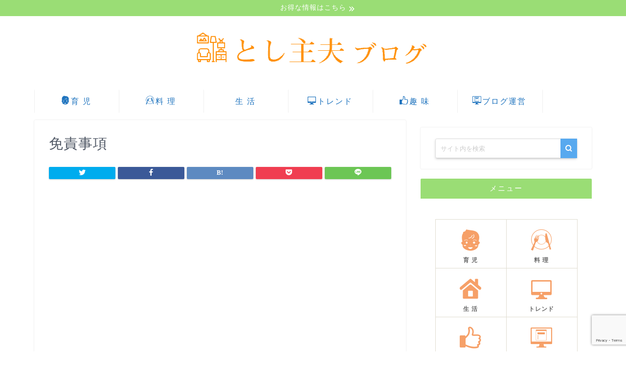

--- FILE ---
content_type: text/html; charset=utf-8
request_url: https://www.google.com/recaptcha/api2/anchor?ar=1&k=6Lcbb-8bAAAAADyyDY_ADVYx2XY_SP41kBxNCcx4&co=aHR0cHM6Ly90LXNodWZ1LmNvbTo0NDM.&hl=en&v=PoyoqOPhxBO7pBk68S4YbpHZ&size=invisible&anchor-ms=20000&execute-ms=30000&cb=otxhybcifiu5
body_size: 48599
content:
<!DOCTYPE HTML><html dir="ltr" lang="en"><head><meta http-equiv="Content-Type" content="text/html; charset=UTF-8">
<meta http-equiv="X-UA-Compatible" content="IE=edge">
<title>reCAPTCHA</title>
<style type="text/css">
/* cyrillic-ext */
@font-face {
  font-family: 'Roboto';
  font-style: normal;
  font-weight: 400;
  font-stretch: 100%;
  src: url(//fonts.gstatic.com/s/roboto/v48/KFO7CnqEu92Fr1ME7kSn66aGLdTylUAMa3GUBHMdazTgWw.woff2) format('woff2');
  unicode-range: U+0460-052F, U+1C80-1C8A, U+20B4, U+2DE0-2DFF, U+A640-A69F, U+FE2E-FE2F;
}
/* cyrillic */
@font-face {
  font-family: 'Roboto';
  font-style: normal;
  font-weight: 400;
  font-stretch: 100%;
  src: url(//fonts.gstatic.com/s/roboto/v48/KFO7CnqEu92Fr1ME7kSn66aGLdTylUAMa3iUBHMdazTgWw.woff2) format('woff2');
  unicode-range: U+0301, U+0400-045F, U+0490-0491, U+04B0-04B1, U+2116;
}
/* greek-ext */
@font-face {
  font-family: 'Roboto';
  font-style: normal;
  font-weight: 400;
  font-stretch: 100%;
  src: url(//fonts.gstatic.com/s/roboto/v48/KFO7CnqEu92Fr1ME7kSn66aGLdTylUAMa3CUBHMdazTgWw.woff2) format('woff2');
  unicode-range: U+1F00-1FFF;
}
/* greek */
@font-face {
  font-family: 'Roboto';
  font-style: normal;
  font-weight: 400;
  font-stretch: 100%;
  src: url(//fonts.gstatic.com/s/roboto/v48/KFO7CnqEu92Fr1ME7kSn66aGLdTylUAMa3-UBHMdazTgWw.woff2) format('woff2');
  unicode-range: U+0370-0377, U+037A-037F, U+0384-038A, U+038C, U+038E-03A1, U+03A3-03FF;
}
/* math */
@font-face {
  font-family: 'Roboto';
  font-style: normal;
  font-weight: 400;
  font-stretch: 100%;
  src: url(//fonts.gstatic.com/s/roboto/v48/KFO7CnqEu92Fr1ME7kSn66aGLdTylUAMawCUBHMdazTgWw.woff2) format('woff2');
  unicode-range: U+0302-0303, U+0305, U+0307-0308, U+0310, U+0312, U+0315, U+031A, U+0326-0327, U+032C, U+032F-0330, U+0332-0333, U+0338, U+033A, U+0346, U+034D, U+0391-03A1, U+03A3-03A9, U+03B1-03C9, U+03D1, U+03D5-03D6, U+03F0-03F1, U+03F4-03F5, U+2016-2017, U+2034-2038, U+203C, U+2040, U+2043, U+2047, U+2050, U+2057, U+205F, U+2070-2071, U+2074-208E, U+2090-209C, U+20D0-20DC, U+20E1, U+20E5-20EF, U+2100-2112, U+2114-2115, U+2117-2121, U+2123-214F, U+2190, U+2192, U+2194-21AE, U+21B0-21E5, U+21F1-21F2, U+21F4-2211, U+2213-2214, U+2216-22FF, U+2308-230B, U+2310, U+2319, U+231C-2321, U+2336-237A, U+237C, U+2395, U+239B-23B7, U+23D0, U+23DC-23E1, U+2474-2475, U+25AF, U+25B3, U+25B7, U+25BD, U+25C1, U+25CA, U+25CC, U+25FB, U+266D-266F, U+27C0-27FF, U+2900-2AFF, U+2B0E-2B11, U+2B30-2B4C, U+2BFE, U+3030, U+FF5B, U+FF5D, U+1D400-1D7FF, U+1EE00-1EEFF;
}
/* symbols */
@font-face {
  font-family: 'Roboto';
  font-style: normal;
  font-weight: 400;
  font-stretch: 100%;
  src: url(//fonts.gstatic.com/s/roboto/v48/KFO7CnqEu92Fr1ME7kSn66aGLdTylUAMaxKUBHMdazTgWw.woff2) format('woff2');
  unicode-range: U+0001-000C, U+000E-001F, U+007F-009F, U+20DD-20E0, U+20E2-20E4, U+2150-218F, U+2190, U+2192, U+2194-2199, U+21AF, U+21E6-21F0, U+21F3, U+2218-2219, U+2299, U+22C4-22C6, U+2300-243F, U+2440-244A, U+2460-24FF, U+25A0-27BF, U+2800-28FF, U+2921-2922, U+2981, U+29BF, U+29EB, U+2B00-2BFF, U+4DC0-4DFF, U+FFF9-FFFB, U+10140-1018E, U+10190-1019C, U+101A0, U+101D0-101FD, U+102E0-102FB, U+10E60-10E7E, U+1D2C0-1D2D3, U+1D2E0-1D37F, U+1F000-1F0FF, U+1F100-1F1AD, U+1F1E6-1F1FF, U+1F30D-1F30F, U+1F315, U+1F31C, U+1F31E, U+1F320-1F32C, U+1F336, U+1F378, U+1F37D, U+1F382, U+1F393-1F39F, U+1F3A7-1F3A8, U+1F3AC-1F3AF, U+1F3C2, U+1F3C4-1F3C6, U+1F3CA-1F3CE, U+1F3D4-1F3E0, U+1F3ED, U+1F3F1-1F3F3, U+1F3F5-1F3F7, U+1F408, U+1F415, U+1F41F, U+1F426, U+1F43F, U+1F441-1F442, U+1F444, U+1F446-1F449, U+1F44C-1F44E, U+1F453, U+1F46A, U+1F47D, U+1F4A3, U+1F4B0, U+1F4B3, U+1F4B9, U+1F4BB, U+1F4BF, U+1F4C8-1F4CB, U+1F4D6, U+1F4DA, U+1F4DF, U+1F4E3-1F4E6, U+1F4EA-1F4ED, U+1F4F7, U+1F4F9-1F4FB, U+1F4FD-1F4FE, U+1F503, U+1F507-1F50B, U+1F50D, U+1F512-1F513, U+1F53E-1F54A, U+1F54F-1F5FA, U+1F610, U+1F650-1F67F, U+1F687, U+1F68D, U+1F691, U+1F694, U+1F698, U+1F6AD, U+1F6B2, U+1F6B9-1F6BA, U+1F6BC, U+1F6C6-1F6CF, U+1F6D3-1F6D7, U+1F6E0-1F6EA, U+1F6F0-1F6F3, U+1F6F7-1F6FC, U+1F700-1F7FF, U+1F800-1F80B, U+1F810-1F847, U+1F850-1F859, U+1F860-1F887, U+1F890-1F8AD, U+1F8B0-1F8BB, U+1F8C0-1F8C1, U+1F900-1F90B, U+1F93B, U+1F946, U+1F984, U+1F996, U+1F9E9, U+1FA00-1FA6F, U+1FA70-1FA7C, U+1FA80-1FA89, U+1FA8F-1FAC6, U+1FACE-1FADC, U+1FADF-1FAE9, U+1FAF0-1FAF8, U+1FB00-1FBFF;
}
/* vietnamese */
@font-face {
  font-family: 'Roboto';
  font-style: normal;
  font-weight: 400;
  font-stretch: 100%;
  src: url(//fonts.gstatic.com/s/roboto/v48/KFO7CnqEu92Fr1ME7kSn66aGLdTylUAMa3OUBHMdazTgWw.woff2) format('woff2');
  unicode-range: U+0102-0103, U+0110-0111, U+0128-0129, U+0168-0169, U+01A0-01A1, U+01AF-01B0, U+0300-0301, U+0303-0304, U+0308-0309, U+0323, U+0329, U+1EA0-1EF9, U+20AB;
}
/* latin-ext */
@font-face {
  font-family: 'Roboto';
  font-style: normal;
  font-weight: 400;
  font-stretch: 100%;
  src: url(//fonts.gstatic.com/s/roboto/v48/KFO7CnqEu92Fr1ME7kSn66aGLdTylUAMa3KUBHMdazTgWw.woff2) format('woff2');
  unicode-range: U+0100-02BA, U+02BD-02C5, U+02C7-02CC, U+02CE-02D7, U+02DD-02FF, U+0304, U+0308, U+0329, U+1D00-1DBF, U+1E00-1E9F, U+1EF2-1EFF, U+2020, U+20A0-20AB, U+20AD-20C0, U+2113, U+2C60-2C7F, U+A720-A7FF;
}
/* latin */
@font-face {
  font-family: 'Roboto';
  font-style: normal;
  font-weight: 400;
  font-stretch: 100%;
  src: url(//fonts.gstatic.com/s/roboto/v48/KFO7CnqEu92Fr1ME7kSn66aGLdTylUAMa3yUBHMdazQ.woff2) format('woff2');
  unicode-range: U+0000-00FF, U+0131, U+0152-0153, U+02BB-02BC, U+02C6, U+02DA, U+02DC, U+0304, U+0308, U+0329, U+2000-206F, U+20AC, U+2122, U+2191, U+2193, U+2212, U+2215, U+FEFF, U+FFFD;
}
/* cyrillic-ext */
@font-face {
  font-family: 'Roboto';
  font-style: normal;
  font-weight: 500;
  font-stretch: 100%;
  src: url(//fonts.gstatic.com/s/roboto/v48/KFO7CnqEu92Fr1ME7kSn66aGLdTylUAMa3GUBHMdazTgWw.woff2) format('woff2');
  unicode-range: U+0460-052F, U+1C80-1C8A, U+20B4, U+2DE0-2DFF, U+A640-A69F, U+FE2E-FE2F;
}
/* cyrillic */
@font-face {
  font-family: 'Roboto';
  font-style: normal;
  font-weight: 500;
  font-stretch: 100%;
  src: url(//fonts.gstatic.com/s/roboto/v48/KFO7CnqEu92Fr1ME7kSn66aGLdTylUAMa3iUBHMdazTgWw.woff2) format('woff2');
  unicode-range: U+0301, U+0400-045F, U+0490-0491, U+04B0-04B1, U+2116;
}
/* greek-ext */
@font-face {
  font-family: 'Roboto';
  font-style: normal;
  font-weight: 500;
  font-stretch: 100%;
  src: url(//fonts.gstatic.com/s/roboto/v48/KFO7CnqEu92Fr1ME7kSn66aGLdTylUAMa3CUBHMdazTgWw.woff2) format('woff2');
  unicode-range: U+1F00-1FFF;
}
/* greek */
@font-face {
  font-family: 'Roboto';
  font-style: normal;
  font-weight: 500;
  font-stretch: 100%;
  src: url(//fonts.gstatic.com/s/roboto/v48/KFO7CnqEu92Fr1ME7kSn66aGLdTylUAMa3-UBHMdazTgWw.woff2) format('woff2');
  unicode-range: U+0370-0377, U+037A-037F, U+0384-038A, U+038C, U+038E-03A1, U+03A3-03FF;
}
/* math */
@font-face {
  font-family: 'Roboto';
  font-style: normal;
  font-weight: 500;
  font-stretch: 100%;
  src: url(//fonts.gstatic.com/s/roboto/v48/KFO7CnqEu92Fr1ME7kSn66aGLdTylUAMawCUBHMdazTgWw.woff2) format('woff2');
  unicode-range: U+0302-0303, U+0305, U+0307-0308, U+0310, U+0312, U+0315, U+031A, U+0326-0327, U+032C, U+032F-0330, U+0332-0333, U+0338, U+033A, U+0346, U+034D, U+0391-03A1, U+03A3-03A9, U+03B1-03C9, U+03D1, U+03D5-03D6, U+03F0-03F1, U+03F4-03F5, U+2016-2017, U+2034-2038, U+203C, U+2040, U+2043, U+2047, U+2050, U+2057, U+205F, U+2070-2071, U+2074-208E, U+2090-209C, U+20D0-20DC, U+20E1, U+20E5-20EF, U+2100-2112, U+2114-2115, U+2117-2121, U+2123-214F, U+2190, U+2192, U+2194-21AE, U+21B0-21E5, U+21F1-21F2, U+21F4-2211, U+2213-2214, U+2216-22FF, U+2308-230B, U+2310, U+2319, U+231C-2321, U+2336-237A, U+237C, U+2395, U+239B-23B7, U+23D0, U+23DC-23E1, U+2474-2475, U+25AF, U+25B3, U+25B7, U+25BD, U+25C1, U+25CA, U+25CC, U+25FB, U+266D-266F, U+27C0-27FF, U+2900-2AFF, U+2B0E-2B11, U+2B30-2B4C, U+2BFE, U+3030, U+FF5B, U+FF5D, U+1D400-1D7FF, U+1EE00-1EEFF;
}
/* symbols */
@font-face {
  font-family: 'Roboto';
  font-style: normal;
  font-weight: 500;
  font-stretch: 100%;
  src: url(//fonts.gstatic.com/s/roboto/v48/KFO7CnqEu92Fr1ME7kSn66aGLdTylUAMaxKUBHMdazTgWw.woff2) format('woff2');
  unicode-range: U+0001-000C, U+000E-001F, U+007F-009F, U+20DD-20E0, U+20E2-20E4, U+2150-218F, U+2190, U+2192, U+2194-2199, U+21AF, U+21E6-21F0, U+21F3, U+2218-2219, U+2299, U+22C4-22C6, U+2300-243F, U+2440-244A, U+2460-24FF, U+25A0-27BF, U+2800-28FF, U+2921-2922, U+2981, U+29BF, U+29EB, U+2B00-2BFF, U+4DC0-4DFF, U+FFF9-FFFB, U+10140-1018E, U+10190-1019C, U+101A0, U+101D0-101FD, U+102E0-102FB, U+10E60-10E7E, U+1D2C0-1D2D3, U+1D2E0-1D37F, U+1F000-1F0FF, U+1F100-1F1AD, U+1F1E6-1F1FF, U+1F30D-1F30F, U+1F315, U+1F31C, U+1F31E, U+1F320-1F32C, U+1F336, U+1F378, U+1F37D, U+1F382, U+1F393-1F39F, U+1F3A7-1F3A8, U+1F3AC-1F3AF, U+1F3C2, U+1F3C4-1F3C6, U+1F3CA-1F3CE, U+1F3D4-1F3E0, U+1F3ED, U+1F3F1-1F3F3, U+1F3F5-1F3F7, U+1F408, U+1F415, U+1F41F, U+1F426, U+1F43F, U+1F441-1F442, U+1F444, U+1F446-1F449, U+1F44C-1F44E, U+1F453, U+1F46A, U+1F47D, U+1F4A3, U+1F4B0, U+1F4B3, U+1F4B9, U+1F4BB, U+1F4BF, U+1F4C8-1F4CB, U+1F4D6, U+1F4DA, U+1F4DF, U+1F4E3-1F4E6, U+1F4EA-1F4ED, U+1F4F7, U+1F4F9-1F4FB, U+1F4FD-1F4FE, U+1F503, U+1F507-1F50B, U+1F50D, U+1F512-1F513, U+1F53E-1F54A, U+1F54F-1F5FA, U+1F610, U+1F650-1F67F, U+1F687, U+1F68D, U+1F691, U+1F694, U+1F698, U+1F6AD, U+1F6B2, U+1F6B9-1F6BA, U+1F6BC, U+1F6C6-1F6CF, U+1F6D3-1F6D7, U+1F6E0-1F6EA, U+1F6F0-1F6F3, U+1F6F7-1F6FC, U+1F700-1F7FF, U+1F800-1F80B, U+1F810-1F847, U+1F850-1F859, U+1F860-1F887, U+1F890-1F8AD, U+1F8B0-1F8BB, U+1F8C0-1F8C1, U+1F900-1F90B, U+1F93B, U+1F946, U+1F984, U+1F996, U+1F9E9, U+1FA00-1FA6F, U+1FA70-1FA7C, U+1FA80-1FA89, U+1FA8F-1FAC6, U+1FACE-1FADC, U+1FADF-1FAE9, U+1FAF0-1FAF8, U+1FB00-1FBFF;
}
/* vietnamese */
@font-face {
  font-family: 'Roboto';
  font-style: normal;
  font-weight: 500;
  font-stretch: 100%;
  src: url(//fonts.gstatic.com/s/roboto/v48/KFO7CnqEu92Fr1ME7kSn66aGLdTylUAMa3OUBHMdazTgWw.woff2) format('woff2');
  unicode-range: U+0102-0103, U+0110-0111, U+0128-0129, U+0168-0169, U+01A0-01A1, U+01AF-01B0, U+0300-0301, U+0303-0304, U+0308-0309, U+0323, U+0329, U+1EA0-1EF9, U+20AB;
}
/* latin-ext */
@font-face {
  font-family: 'Roboto';
  font-style: normal;
  font-weight: 500;
  font-stretch: 100%;
  src: url(//fonts.gstatic.com/s/roboto/v48/KFO7CnqEu92Fr1ME7kSn66aGLdTylUAMa3KUBHMdazTgWw.woff2) format('woff2');
  unicode-range: U+0100-02BA, U+02BD-02C5, U+02C7-02CC, U+02CE-02D7, U+02DD-02FF, U+0304, U+0308, U+0329, U+1D00-1DBF, U+1E00-1E9F, U+1EF2-1EFF, U+2020, U+20A0-20AB, U+20AD-20C0, U+2113, U+2C60-2C7F, U+A720-A7FF;
}
/* latin */
@font-face {
  font-family: 'Roboto';
  font-style: normal;
  font-weight: 500;
  font-stretch: 100%;
  src: url(//fonts.gstatic.com/s/roboto/v48/KFO7CnqEu92Fr1ME7kSn66aGLdTylUAMa3yUBHMdazQ.woff2) format('woff2');
  unicode-range: U+0000-00FF, U+0131, U+0152-0153, U+02BB-02BC, U+02C6, U+02DA, U+02DC, U+0304, U+0308, U+0329, U+2000-206F, U+20AC, U+2122, U+2191, U+2193, U+2212, U+2215, U+FEFF, U+FFFD;
}
/* cyrillic-ext */
@font-face {
  font-family: 'Roboto';
  font-style: normal;
  font-weight: 900;
  font-stretch: 100%;
  src: url(//fonts.gstatic.com/s/roboto/v48/KFO7CnqEu92Fr1ME7kSn66aGLdTylUAMa3GUBHMdazTgWw.woff2) format('woff2');
  unicode-range: U+0460-052F, U+1C80-1C8A, U+20B4, U+2DE0-2DFF, U+A640-A69F, U+FE2E-FE2F;
}
/* cyrillic */
@font-face {
  font-family: 'Roboto';
  font-style: normal;
  font-weight: 900;
  font-stretch: 100%;
  src: url(//fonts.gstatic.com/s/roboto/v48/KFO7CnqEu92Fr1ME7kSn66aGLdTylUAMa3iUBHMdazTgWw.woff2) format('woff2');
  unicode-range: U+0301, U+0400-045F, U+0490-0491, U+04B0-04B1, U+2116;
}
/* greek-ext */
@font-face {
  font-family: 'Roboto';
  font-style: normal;
  font-weight: 900;
  font-stretch: 100%;
  src: url(//fonts.gstatic.com/s/roboto/v48/KFO7CnqEu92Fr1ME7kSn66aGLdTylUAMa3CUBHMdazTgWw.woff2) format('woff2');
  unicode-range: U+1F00-1FFF;
}
/* greek */
@font-face {
  font-family: 'Roboto';
  font-style: normal;
  font-weight: 900;
  font-stretch: 100%;
  src: url(//fonts.gstatic.com/s/roboto/v48/KFO7CnqEu92Fr1ME7kSn66aGLdTylUAMa3-UBHMdazTgWw.woff2) format('woff2');
  unicode-range: U+0370-0377, U+037A-037F, U+0384-038A, U+038C, U+038E-03A1, U+03A3-03FF;
}
/* math */
@font-face {
  font-family: 'Roboto';
  font-style: normal;
  font-weight: 900;
  font-stretch: 100%;
  src: url(//fonts.gstatic.com/s/roboto/v48/KFO7CnqEu92Fr1ME7kSn66aGLdTylUAMawCUBHMdazTgWw.woff2) format('woff2');
  unicode-range: U+0302-0303, U+0305, U+0307-0308, U+0310, U+0312, U+0315, U+031A, U+0326-0327, U+032C, U+032F-0330, U+0332-0333, U+0338, U+033A, U+0346, U+034D, U+0391-03A1, U+03A3-03A9, U+03B1-03C9, U+03D1, U+03D5-03D6, U+03F0-03F1, U+03F4-03F5, U+2016-2017, U+2034-2038, U+203C, U+2040, U+2043, U+2047, U+2050, U+2057, U+205F, U+2070-2071, U+2074-208E, U+2090-209C, U+20D0-20DC, U+20E1, U+20E5-20EF, U+2100-2112, U+2114-2115, U+2117-2121, U+2123-214F, U+2190, U+2192, U+2194-21AE, U+21B0-21E5, U+21F1-21F2, U+21F4-2211, U+2213-2214, U+2216-22FF, U+2308-230B, U+2310, U+2319, U+231C-2321, U+2336-237A, U+237C, U+2395, U+239B-23B7, U+23D0, U+23DC-23E1, U+2474-2475, U+25AF, U+25B3, U+25B7, U+25BD, U+25C1, U+25CA, U+25CC, U+25FB, U+266D-266F, U+27C0-27FF, U+2900-2AFF, U+2B0E-2B11, U+2B30-2B4C, U+2BFE, U+3030, U+FF5B, U+FF5D, U+1D400-1D7FF, U+1EE00-1EEFF;
}
/* symbols */
@font-face {
  font-family: 'Roboto';
  font-style: normal;
  font-weight: 900;
  font-stretch: 100%;
  src: url(//fonts.gstatic.com/s/roboto/v48/KFO7CnqEu92Fr1ME7kSn66aGLdTylUAMaxKUBHMdazTgWw.woff2) format('woff2');
  unicode-range: U+0001-000C, U+000E-001F, U+007F-009F, U+20DD-20E0, U+20E2-20E4, U+2150-218F, U+2190, U+2192, U+2194-2199, U+21AF, U+21E6-21F0, U+21F3, U+2218-2219, U+2299, U+22C4-22C6, U+2300-243F, U+2440-244A, U+2460-24FF, U+25A0-27BF, U+2800-28FF, U+2921-2922, U+2981, U+29BF, U+29EB, U+2B00-2BFF, U+4DC0-4DFF, U+FFF9-FFFB, U+10140-1018E, U+10190-1019C, U+101A0, U+101D0-101FD, U+102E0-102FB, U+10E60-10E7E, U+1D2C0-1D2D3, U+1D2E0-1D37F, U+1F000-1F0FF, U+1F100-1F1AD, U+1F1E6-1F1FF, U+1F30D-1F30F, U+1F315, U+1F31C, U+1F31E, U+1F320-1F32C, U+1F336, U+1F378, U+1F37D, U+1F382, U+1F393-1F39F, U+1F3A7-1F3A8, U+1F3AC-1F3AF, U+1F3C2, U+1F3C4-1F3C6, U+1F3CA-1F3CE, U+1F3D4-1F3E0, U+1F3ED, U+1F3F1-1F3F3, U+1F3F5-1F3F7, U+1F408, U+1F415, U+1F41F, U+1F426, U+1F43F, U+1F441-1F442, U+1F444, U+1F446-1F449, U+1F44C-1F44E, U+1F453, U+1F46A, U+1F47D, U+1F4A3, U+1F4B0, U+1F4B3, U+1F4B9, U+1F4BB, U+1F4BF, U+1F4C8-1F4CB, U+1F4D6, U+1F4DA, U+1F4DF, U+1F4E3-1F4E6, U+1F4EA-1F4ED, U+1F4F7, U+1F4F9-1F4FB, U+1F4FD-1F4FE, U+1F503, U+1F507-1F50B, U+1F50D, U+1F512-1F513, U+1F53E-1F54A, U+1F54F-1F5FA, U+1F610, U+1F650-1F67F, U+1F687, U+1F68D, U+1F691, U+1F694, U+1F698, U+1F6AD, U+1F6B2, U+1F6B9-1F6BA, U+1F6BC, U+1F6C6-1F6CF, U+1F6D3-1F6D7, U+1F6E0-1F6EA, U+1F6F0-1F6F3, U+1F6F7-1F6FC, U+1F700-1F7FF, U+1F800-1F80B, U+1F810-1F847, U+1F850-1F859, U+1F860-1F887, U+1F890-1F8AD, U+1F8B0-1F8BB, U+1F8C0-1F8C1, U+1F900-1F90B, U+1F93B, U+1F946, U+1F984, U+1F996, U+1F9E9, U+1FA00-1FA6F, U+1FA70-1FA7C, U+1FA80-1FA89, U+1FA8F-1FAC6, U+1FACE-1FADC, U+1FADF-1FAE9, U+1FAF0-1FAF8, U+1FB00-1FBFF;
}
/* vietnamese */
@font-face {
  font-family: 'Roboto';
  font-style: normal;
  font-weight: 900;
  font-stretch: 100%;
  src: url(//fonts.gstatic.com/s/roboto/v48/KFO7CnqEu92Fr1ME7kSn66aGLdTylUAMa3OUBHMdazTgWw.woff2) format('woff2');
  unicode-range: U+0102-0103, U+0110-0111, U+0128-0129, U+0168-0169, U+01A0-01A1, U+01AF-01B0, U+0300-0301, U+0303-0304, U+0308-0309, U+0323, U+0329, U+1EA0-1EF9, U+20AB;
}
/* latin-ext */
@font-face {
  font-family: 'Roboto';
  font-style: normal;
  font-weight: 900;
  font-stretch: 100%;
  src: url(//fonts.gstatic.com/s/roboto/v48/KFO7CnqEu92Fr1ME7kSn66aGLdTylUAMa3KUBHMdazTgWw.woff2) format('woff2');
  unicode-range: U+0100-02BA, U+02BD-02C5, U+02C7-02CC, U+02CE-02D7, U+02DD-02FF, U+0304, U+0308, U+0329, U+1D00-1DBF, U+1E00-1E9F, U+1EF2-1EFF, U+2020, U+20A0-20AB, U+20AD-20C0, U+2113, U+2C60-2C7F, U+A720-A7FF;
}
/* latin */
@font-face {
  font-family: 'Roboto';
  font-style: normal;
  font-weight: 900;
  font-stretch: 100%;
  src: url(//fonts.gstatic.com/s/roboto/v48/KFO7CnqEu92Fr1ME7kSn66aGLdTylUAMa3yUBHMdazQ.woff2) format('woff2');
  unicode-range: U+0000-00FF, U+0131, U+0152-0153, U+02BB-02BC, U+02C6, U+02DA, U+02DC, U+0304, U+0308, U+0329, U+2000-206F, U+20AC, U+2122, U+2191, U+2193, U+2212, U+2215, U+FEFF, U+FFFD;
}

</style>
<link rel="stylesheet" type="text/css" href="https://www.gstatic.com/recaptcha/releases/PoyoqOPhxBO7pBk68S4YbpHZ/styles__ltr.css">
<script nonce="oJJ41SMoRQj-0_UlTqLVZQ" type="text/javascript">window['__recaptcha_api'] = 'https://www.google.com/recaptcha/api2/';</script>
<script type="text/javascript" src="https://www.gstatic.com/recaptcha/releases/PoyoqOPhxBO7pBk68S4YbpHZ/recaptcha__en.js" nonce="oJJ41SMoRQj-0_UlTqLVZQ">
      
    </script></head>
<body><div id="rc-anchor-alert" class="rc-anchor-alert"></div>
<input type="hidden" id="recaptcha-token" value="[base64]">
<script type="text/javascript" nonce="oJJ41SMoRQj-0_UlTqLVZQ">
      recaptcha.anchor.Main.init("[\x22ainput\x22,[\x22bgdata\x22,\x22\x22,\[base64]/[base64]/[base64]/bmV3IHJbeF0oY1swXSk6RT09Mj9uZXcgclt4XShjWzBdLGNbMV0pOkU9PTM/bmV3IHJbeF0oY1swXSxjWzFdLGNbMl0pOkU9PTQ/[base64]/[base64]/[base64]/[base64]/[base64]/[base64]/[base64]/[base64]\x22,\[base64]\\u003d\x22,\x22aQUDw4nCsFjChGoqCGLDqVnCj8KVw4DDvcOYw4LCv0VRwpvDhHzDlcO4w5DDmGtZw7t9FsOIw4bCtH00wpHDiMKuw4R9wrvDoGjDuHfDnHHClMOOwrvDuirDgsKgYcOeTB/DsMOqSMKNCG91eMKmccOzw4TDiMK5TcKowrPDgcKoT8OAw6lHw4zDj8Kcw492CW7CscOSw5VQTsO4Y3jDv8O5EgjCox01ecO5InrDuSs8GcO0M8Omc8KjZlciUSEIw7nDnVASwpUdFcO3w5XCncOIw7Vew7xCwofCp8ONG8ODw5xlYgLDv8O/LMOYwoscw5oww5bDosOQwq0LwprDrMKNw71hw4PDt8Kvwp7CqsKtw6tTJk7DisOKOsOrwqTDjHxBwrLDg1pEw64Pw5Y0MsK6w4kew6x+w4nCkA5Nwq3CicOBZFrCggkCFj8Uw75iJsK8UykJw51Mw6vDksO9J8KgasOhaRHDncKqaQ/CncKuLnwSB8O0w53DjTrDg2cDJ8KBV1fCi8K+QBUIbMOmw4bDosOWAmV5worDpSPDgcKVwqjCtcOkw5wZwqjCphYsw7RNwohXw4Mjeg7Cr8KFwqkTwpVnF3gmw64UBMOJw7/DnRFYJ8ODWMKrKMK2w4PDrcOpCcKDBsKzw4bCmQnDrFHCty/[base64]/[base64]/ChVxGfcOHFkzDqh1VIcOZRMOSw45qEsOUC8OXRsO8w6lofw8WRRXCiXPCpCnCr01AJWbDjcO8wp3DhsOeEzvCnGbClsO2w4rDhhLDmMO9woh3UADCm2tvD1vCocKhakhZw5DCj8KIc2FgVcKfVGLDscKrBlPDgsKRw4RNGlFxKMOgFsK/NDNNH1bDhE7CgAA1w7XCkMK2wqpwYzbCs2B0LMK7w6/[base64]/wrRww5PDhmQww5LDpjETfsKmc13Dm0LDjQ3DlyHCn8Kgwq19c8KJOsK+GMKkPsOGwrXCscKbw5Rdwoh6w444X2LDhjLChsKIfsOHw6ILw7zDhVPDjMOIG0I2IsOCa8KWJyjCgMO8NRwrb8O/wpJ2MFLDpHUWwoIGV8KxOFILw47DihXDpsOnwoB0O8OSwqnCnlktw4BecsKuBADCvFvDmHkhewjDsMO8w6PDijIsR2McHcKNwrhvwpcZw7zDjk0UPA3CokPDs8OUZy/Dq8Ohwpp2w4kTwqphwp5OcMKjZHBzfcO6w67CkWYfw73DhMK0wrFIUcKTKMOvw6YswqfCkiXDhMKiw7vCp8O9wow/[base64]/wpMKdsKrEsK7OS9TwpDDn8Otw5bDvHjDpDIXwpLDiFcyHMOKIGsRw6ktwrR7OQjDrEFKw4x3wpnCssK/wrPCtVRMEsKcw7/ChsKCP8OdH8Ocw4ItwpXCk8OhXMONTsOPZMK0YRbCjTtywrzDosKmw7DDrirCo8OVw4VXIFnDilAsw4NRaH3Chw7DmsOUcXZJf8K/HMKVwpfDiWBxw57CjR7DhC7DvsOswp0ceXHCpcKURzRLwoYSwo4Qw5/Ct8KrVQJgwpbChsKUw5QdU17DhcO5wpTCsVxyw4fDpcOoOT1JWMK4JsO3w6rCjQPDmMOTwpXCj8O/B8O0W8KXJcOmw6fClWfDimxqwpXCj2JkICp8wpR5aXEJwqzCiVTDlcO/A8KVW8OUcsKJwoHCpcK/[base64]/ChcOJMMOtwpDCjQFVK8KAWlExccKsUBjDpcKALVLDrcKKw69pOMKBw4jDkcOrP3UnZyTDoXUxf8KDRC7Cl8OwwoPCmMKTJMKywpswd8K/bMOGcjYKWyfDrhMcw7gCwqDDmsO4DMOcbcOwXVdcQzDChQ4CwrLCp0fDugFzCnMqw55nQ8Kyw6VeUSTDkcOHecKUHMOHFMKvb2NLTCbCpkHDhcOibsK/d8Ofw4PChjjCmcKnQQYWIwzCr8KSZQQmJXACF8Kww4fDtTfCnjrDoT4vwpUawpfDqy/CqW5vUcO2w4rDsGHCusK8CivCgQFEwq3DjMO7wqllw78YRcO8wpXDvsOhO219MDHDlAEdwpISw55ZRsKjw5LDqsOVw6Qjw4oueQQHSQLCocK7IhLDo8OcW8KQfQzCm8Kcw6bDlMKJBcOxwo83Cy47wqXDnsOudH/CisKjw5LCrcOIwrgbbMKpOUV2LmQuUcKdVsKNNMKJVBvDthfDtsOnwr5faXjDusKBw7vDhyEbecKbwrsUw4Jkw6kDwpvCjGAWbxDDvGnCsMOmb8O+woV2wrHCosOawpfDiMOfLF53Yl/Dv1gvwr3DniEACcKmFcKJw4nDtMO/wp/Du8K9wqErWcOxwqTCscKwRcKjw54kV8Kiw6rCicO1UcKZMjzCkzvDosOtw4sEVGc3PcK+w73CvsOdwphXw6dbw5Mpwrg/wqc7w4dbKMKyCFQdwrrCg8OkwqDCs8KfbjUowpTCkMKOw7EaSTjCs8OrwocSZsK6aD9aFcKQBHY1w5xlKcKpFQ5pIMOewosEbsKFARjDrFc0w78gwoTDi8ObwovCmirCr8OIOMKdwr7DiMKxVibCr8KcworCnwvCkGQTw4rDqAYAw5kXVz/CkcKBwqbDoVPCg0HChsKNwqVjw6MRw6QwwqkYwoHDu286SsOlYsOww4TCkiNrw7pTwrgJDMOHwpjCvjPCn8KdNMObU8OcwoLDnnnDgxFlw5bCqsKNw6kjwr8xw6/CjsO4MxjDilcJB3vCtTHCmAXCli5WDDfCmsK8Ej5WworCo0PDhMOdK8KCDWVXTsOEY8K6w6/CpH3CpcKPEMOXw5PCosKUwpdkKUHDqsKLw69Vw6HDqcOSCMKjWcKIwpDCkcOcwo4qaMOAacKEXcOowokww7VATGJRewvDlMKBVkLCvcO6w6x8wrLDjMOUej/Dg30pw6HDtgsyNBAwFcK8dsK5YHFkw4HDknhBw5rCri0cBMKTbU/[base64]/CozDCmxDCqRxOUMOHIcKgwr/[base64]/DggzCgUDCh8KBfcKRelRgM2Vra8ODw7NJwpE5VcKMw7DDvUoAWjMmwqXDjwUzURnChgZnwofCghMEIsK0S8OuwpHCgGIVwpouw6XDh8Kvwp7CjTkXwqd7wrJkwr7Dl0JewpA5Bz8uwpoZPsOkwrfDo30pw4Uze8KAwp/CisOAw4nCnV99ClYBCRvCo8Oifx/Dmjl9c8OSNsOdwq9pw6XCicOHX0o/QcOfJ8KXXcK0w7Ylwq/[base64]/[base64]/wpQtwo0pQMKfw54owqLClFgwcUYawqXCkWnCpMKyFXfDucKMwpUWw4rCsTvDu0Mdw4gQJcORwpgEwpQiKmLCg8KPw54owr7DtH3ChHRpE1/DqMOtEAQxw5knwpxsKxTDtgnDqMK9wrglw6nDrWkRw4QAwopmElnCmcOZwpYKw5ZLwoxMw7ASw4pawopHMQUnw5zCvBvDlsOewp7DuBl9BsKCw43CmMKabmxLGz7CisOAbAvDn8KoScOOwr/[base64]/CscKsVVMAw4bDqSk9wrHDu0ZXBi7Ch2nCp8KzTl1dwrfDjMO8w4p1wrbDqV/[base64]/wok4O8KPNcOpw6kxwrE9CRXCly/Dgm80McKgCn3Dmy/DpnYhLwl2wr0+w4tJwr8Sw73DujfDp8KTw6YGUcKDOh3CkwETwrjDkcOaRX4LbsO5EsONQ2vCq8KMFzQxw5A6IsKZSsKrIAhiN8O7w6jDlnJZwo4KwqzCoVLCuSjCqz8pa3bDu8Ohwr/CrMOIRUXCh8OHVAwuBEEtw5fCh8KGYcK1Kx7Cm8OGNFBPdR4nw5oHU8K4wp/ChcOVwqheQsOYFGoJw5PCpw1eeMKbwoPCmksMFSlKw5nDrcOyBsOLw7zCnhpbQ8OFT0rDtgvCon45w7kPS8O4QcOGw7TCvyXDo2oXCcOSwpNmdcKjw63Du8KSw7xgK3sLwrPCrsOTeDh1Rh/[base64]/AC7DjMOzwrXDkcOkw68EA1I8wpjCisKEw7NmfcK1w5jDocK2E8KFw4vDosKwwrXCjxYDEsKww4V9w4ZRYcO4wo/DhMOVAhbCiMOhag/CuMKeEzbCqsKewqXClXjDohDCisOiwqt/w4zCmsOZAmHDqBTCvybDgsOow77DrhjDoksmw6E/ZsOYf8O8wrbCoCLDjibDjwDDnCp3JHsDwrQ1wpjCvSVtTsKtBcKCw45DUR4gwpYZWlbDhgPDu8OywqDDocOOwqxOwqUvw5BdXsOCwrElwozDuMKDw5Arw7jCusKFesOidsKnLsOyNCsHwrAcw7dXB8OYwokKWR/DpMKVEMKRayrCmMO5w5bDpiXCqMOyw5JCwpAcwr42w4DCsCcdCMKfXX8jHsKww7ReHzglwo7CpRbChSJ+w5HDm1DDkHLCk2Vgw5clwozDvH1VBmzDsjLCnsOzw59pw6R2EcOvwpfDqkfCocKOw5wdw4/[base64]/DiCofw4vDjHjCncKnRX3CsMOGZTUQw65Xw49WwpFbVcKRZMO+YXHClMO9HcKyYStfesOHwqk9wp1RbMOqWV9qwqjCs25xHMKvPAjDjWrDqMOew67CsUIeecK1EsO+FhHDjMKRABzCosOUSFzCgcKMdz3DiMKZFjTCrA/ChDXClxLDq1vDhxMOwrzCusOPW8Kfw4kuwpNwwpbCv8KELnpSJBtYwpnDqMKfw5YDwrvCmFvCkBMJUkbDgMK/YRrDpcK1IEbDq8K3annDpmXDmMOmDi3ClzjDtsKfwqF3fsO8XVEjw5tuwonCpcKXw6d1GSAKw7nDrMKqecOLwpjDtcOdw7pewpgkaANYIwPDpcKddGPDmcO8wonCgzvCuhDCpcK1BsKAw5NQwqTCqHBuOAYTw7TCvgjDg8O3w7LCjGpTw60aw7pmUcOtwo/DkcOtCsK+wrZhw7RkwoA5YEc+Mi7CjUzDtUrDqsK/PMKKCQ4sw59pZsO9SlF+w6PDj8KZXGDCuMKhIU99RsKkecOQGU/DjEdLw7VNbC/Dki4XSkjDv8OoT8OTw5LChn0Ww7c6w5EcwpPDrx4VwqTDtcK4wqMgwrbCtMKuw64WVsOhwoHDtD0/QMK4KMO5LwAIw7Byej/Dh8KaecKUw7E7SMKQV1PClkjCt8KawozCnsKywptFJ8Kwe8K+wo3DqsKww5hMw73Dlj3ChcKjw7gsYmFnJRFNwqvCtcKfZ8OucMKhNnbCvn/CscOXw7xWw4gkU8KvCBE7w7nDlsKgZnAAXTDCj8KtOlLDtW4WSMOQHMKzfyYEwpzDqMKcwq/DighfUcOYwp7DncKKw70Dwo9Iw615w6LDvcOWUcK/H8OFwqVOwogLAMK/CjIuw5XCkGc9w6TCpxQ7wrPDln7CtFkqw5zChcOTwqBvFgPDu8OwwqEtK8O7AMKgw4ItPsOAFGYVdn/DgcK4QMOSGMO8LUl7QMOmCMK2aWZFDgbDhMOtwodgT8OhYnUOD3xPwr/Cj8OLDDjDlg/DlnLDvQvDosOywqsWd8KKw4LCrzXDgMO2YwvCoFc8TFNLF8KHN8KMQmHCuCJAw65fEwzDqcOsw6fCncOjfCMMw6/CrH1UFnTClsKAwprDtMOCwp/[base64]/AsKGwqN3K8Oywo1ywqzDrWvDum8pwqPDhMK8w7bCrMOOS8OpwqbDjsKzwpxhZcK6XCtowpzDiMOqw6zDg18hFWQAHcK3Pn/CjMKMHivDuMKcw5TDlsK0w67ClsOdbcOQw7bDpcOqc8KGXcKywpEqAGfDvHpPVMKOw5jDpMKIXcOad8Oyw40ELnLDvkvDmGkfOxEvLxRwMUETwpIaw7MRwqbCi8K7NMK+w5jDpEV/[base64]/DsF4jYsKYw63Dn8K4H8OjCsOlA8K3w6fCh2rDp1bDn8KdcsKAw4hbw4TDrzFIaWjDi1HCo1x/[base64]/[base64]/[base64]/PMK8w6HCscOywrkowpnCssOlG8O1wptHw78MEhAdLDICwrPCu8KfHF7Dt8KpV8KONcOfJ3nDocKywprDkzBvbgXDj8OJAsOawol+SgnDpV9CwpjDtynCt3nDs8O8dMOkEXfDoDvCvDPDi8O4w4jCssKVwq3DqzsSwp/Dr8KYAsOlw45NAMK8fMKuw4ZFAcKPw7pFd8Kaw5PDiTcRFynCocO1MQxyw6hxw7bClsKkG8K1woJYw4TCvcO1JVwFJsK3BMOCwoXCm1DChMK5w7bDuMOfOMOAw5LDnsKXSXTCq8K/VsOGwrc+VAsbM8O5w6pUH8OvwrXDoCbDqcK6ZAbCiXnDvMOWUsK0w6TDlMOxw6lawpRYw6UMw6JSwqjDlUgVwqzCgMO6MkBZw7hswppIw7dqw74PHcO5wovCpyB2IMKjGMOKw5HDocKdFDfCg3TDmsOfGMKbJUPCssK9w43DrcOkQiHDvmU/wpIKw6DCsHFpwpQMZQDDqMKBG8O0wovCpzppwogpIDbCrgXCvwAFAcKjNh7DlWTDgVXDqcKSbcKKWmrDs8OuLAoJUMKJWUPCqsK7FcOsMsOhw7ZAbA3Cl8OeDMOATMK8wrrDu8ORwqjDuFzCsWQ3BMO9W0/DsMKPwpcqwqvDssKHwq/CvFNcw6Qow7nCsFjDin8IMQJqLMO9w6PDv8OGHsKsRMO0RcOQYn9jXh9ZPMK9wrxwdCrDssKswojCnWQ5w4fCmlQMBMKaRmjDucOHw43DmMOAExp/[base64]/Si/[base64]/DtMK/w7x/KcO3GMKrw4BhVF7CgGw7V8Oxw6QHw7vClGLCikjCvMOXwr/DpRfCmsKlw5nCtMKXRWQQA8KDwprCpsOKe2DDnG/CusKWQ2PChMK8WsK5wqbDjWTDtcOWwrXCoQBYw6QFw6fCrMOMwqjCk0d+UhPCh3PDi8KpDMKKExdhHwo4WMK2wpYRwpXCm31ewpJuw4doDG5Tw4ICI1jCkl7DkzFZwpdow6/[base64]/Cq8OUWcKZw5XCi0fDhsO1PwUDYcKIw5bCp2UYY37DhXHDrgB8wrzDssKkSUjDlCM2MsOUwqHDj0HDhcO5wqh4wqEBBncuYVQIw47DhcKrwqNbEkDDqgfClMOIw4zDjAXDmsOdDxnDlcKQFcKCZ8K3wo/DoyzCkcKOw53CkwfDgMOdw6XDmMOaw7hvw64uIMOVczPCucK3wrXCo1vCoMOgw4vDsn4cFMKlw5TDvRXCj1DCgMK3AWfCuQPCisOPGlvCoHYIacKgw5PDjTEhUSLDtMOWw7kaSVscwpjDil3DrhN/AHlNw4/CpSUQQEZpBw7CsXQNw4TDrnzClCrDu8KUwoHDnFMWw7ZIKMOTw7bDvMK6wq/DpFwHw5lUw5DCgMK2QmgjwqDDrMO0wo/Cuy3Ck8KfDzFhwr1fVgFRw6HDpQhYw4J/w5MeXsK5LlEDwpwJdsOSw4whFMKGwqbDjcOUwrYcw7/CpcOpTMOHw4zDhcOxYMOHdsK7woc0wpHDjWJ4DUvDlwkrPEfDp8KTwovCh8Oxw53Ck8KawrTCvl97w7/[base64]/w53Dil/ChcO4wq7CkHs9w5NAwrvDrRbCmcO/[base64]/TsKrwr9NIQ9qYcKTe8ODwqrCgDQSJnjCpMOiNABdfMKvfsO7PwhQPsKpwqRUw6F+N0vChEkSwq7DtxpWZi5rw4LDuMKFwp0gJFHCvcO6wod7diNRwqEqwpBtKcK/WSrCg8O1wr7CjUMPEsOWwqEEwqkcZsKzAcOZw7BEF3s/PsK/wp/[base64]/CjmvDqBF0w6YOwpfDk3kTwq/DpcKNwosYI2fDiGrDq8OSDXjDscOUwrE0bsOFw4XDojYdwq4KwrHCgMKWw7IIw75aAgnClS4Fw6lVwpzDr8OxNU7Ch3UQEFfCh8OdwrFow5fCuB3DvMOLwqjCncKPOwNswqhOwq99GcK7c8Otw6zCqMODw6bDrcOGw6BeVX/[base64]/AcKwVMKvIMONwo7CgSMrd8OCamM3wqLDhDTCjMOtwpPCuzzDphMew4wkwq/CvUcGwoXCi8KCwqjDsU/DvXXDkRrCuVc8w5/CkksdG8K2WRXDoMK1HsOAw5/CgTEbdcKJZWXCh1LDoAoGw5Uzw6rCrzbDiw7DjFXCmxFcS8KzM8K4IcOnBW/Dj8OtwrwZw5jDisObwprCvMO2wp3Cr8OlwqzDjsOyw4USMmZ0UVDChcKyDkNYwok+wqQOwpzCmhzCosODf3bCiS/DnmPDiz46NQHDq1FXdgBHwp0bwqJhcDXDpMK3w4bDqMO2TUx+w5NNPMKLw5oTwp9RUsKjw5PDnhM8w6ZewpLDoA5Hw5J3w7fDjXTDkFnCnsOOw7rCksK7McOywrTDsVl5wpIywoA6wpsWUcOIw5wUCk1RGgbDiEfCuMObw7LDmhvDg8KRODXDtcK6woHCj8OIw5/CnMK4wqAkwqIHwrdOPjFSw54GwokNwqLDo3XCr3lXfyhww4fDoDN3wrfDv8O+w4nDoyYANcKnw6clw4HCgcOyScO0NTTCkRbDvkzDsDglw7ZHwqPCsBQYYMOlVcO4aMKWw7RvKT9oMhzDrsOhaEwUwqnClHDCuR/[base64]/[base64]/wrF/w4M8w4HDsiBCKcKFwr0YwpMAwoXCqWkYK3jCucOQWy8Jw7DChcOMwonCulrDq8OaGjkNImsCwroFwqLDtEzCiFM+w69ncVHDmsKUT8OIIMKvw6HDusOKwqLClDXDslg7w4HDnMK/woVRR8KfFkTDtMKlWXXCpilMw7sJwowgVlDCom8mwrnDrcK4wrxow4wkwqXDsnV/RsOJw4MywqsDwqE6bXHCgWzDjw94w5XCvsK0w6rChHcjwrVLDljCli/Dp8OXT8OQwpHCgSrCucK1w440wrRcw4l2IVHDvWU1I8O9wqMucFTDkMK+woNfw5kCEsOwb8KFEFRXwo5hw7dUw68Jw5BEw6I+wrHDuMKfEsO1WMOfwo9gXcK8WcK8wq1gwqTCnsO1w5/[base64]/CtcKTLcKWw7UTwrYrXMKcNMKJBsOXw6IuRm/CkMOsw5LDhn5NEWrCnMO3ZcOwwrF9fsKQwoPDq8K0wrjCv8KbwqnCm07Cp8Omb8KAPMKvfMKowqEeOMOnwo8hw7Jkw5AUb2vDsMKPbcO8FynDpMKvw6XDn3tqwqE9BGkFw7bDtQ3CpMKUw7E0wohHOFDCjcOQYcOeejcCOcO/[base64]/eQjCicOXw7rDscO8wp3DjBXCqFJFbw8awqXDrcOkJMK5VWJlPMOcwrd2w7PCmsOxwpTCt8KDwp/CksOKF13DnwUjwo1JwofDqsOCYEbCpwFRw7cww77DkMOuw6zCr2UowrHCvx0HwopQFQfDlcKxwrnCtMOyLDpSSUh2wqvCjsOEGVnDoTdvw7TDoUhhwrTDu8ORTFfCmzPCt2LDhArCisKtTcKowpcECcKHHMO7wps4SMK4wrxGA8K8w6BbUQ3Dt8KYScO/w456wrdtNcKKwq/Dj8OwwrvCgsOafhN9JVRTwqpLXH3DpD5Mw7jCjTwiMmbCmMKsITJ6OF3DvMKdwqwAw4HCtkPDjXzCgh3CsMKYLToNOX0cGUwRd8Khw6VvPSwAD8OHNcOnRsOlwpFtAFUcRQFdwrXCucOScFUwMTLDrMKCwr06wqjDold3w7ktBRUfccO/[base64]/CusOIBMOlw4/DuhzDu8KZZBDCqBzCoHJZVsONw40Xw6jCg8K6woMzw4Z8w6pgBVdiHW0zb0zCvMOoQMKpdBUoEcOawqsQQcOTwrs/WcKSRX9qwoNPGMOiwqzCpcOrYDF0w4l+w6XCmUzCmcKxw4NhNB7Ck8KVw5fChglCJMKIwqbDuHfDrsKxw78ow6BRPxLCiMKHw4nDs1DCmsKdT8ObFlRFw7fCmWIaPQZEwpVdw7HCiMOIwqnDhMOqwq/DgEjChsK3w5o/[base64]/Cu8KJw7DDqMOPE8Oww63DvnJIZFbCn8Kbw7nCscOkEx1iKMKcc0ZOwrc/wr7DjsOnwq3CrXfCgGAVwp5fd8KSYcOIfsKZwpEcw4fDuCUaw71dw6zClMOtw74Uw6J0wrLCssKPeCpKwpJOMsK6asOyZ8O9bHPDjikpUMOjwo/CpMOOwpsawqA+w6dpwqtowpYgX3zClQVBVHrCoMO/[base64]/DkHhfwoHDgkXDusKNS3/Ci8OCwrlQWsOqH0YqR8KYwrRiw5LCm8K8w4bCiUwwcMOmw53DnsKWwr8lwosvW8KzSkXDunfDjcKHwozCpMOkwohAwrLDln/CpgXClcKnwoNjejcbV0PCly3CnSXCrsO6wqDDj8OCXcOCfsOJw41VAsKVwpMaw4B4wp9GwplkIsOdw4fCjTjCqcK6VGlJKcOAw5XDvDVLwrVWZ8K1RsOBeTrCsnpsChDChBJjwpU/RcKjUMKFw4DCsy7CuQLDisKNT8OZwpbDoW/CiFrCgU3ChwgZP8OYwr/DnzA7wqQcw7nDg2gDGik/[base64]/[base64]/WsKgf8KvwqkNInlUwqppAnPCtTfCucK/[base64]/DqsK4w5nCl8O7wo7CvcKpYGLCpXwnwpLDgQrClFrCg8K6D8Odw5BtE8Kjw492Q8O4w4tzZV8Aw4pPwqbCj8K/wrbDpsOVWSEKUcOvw73CpkjCiMOUYsKVwrfDhcOVw5jCgQ/DmMOGwrpHcsOXI1IjbsOmIHnDsFo2fsO8McO9wr9lJMO8wpjCix9wEVkFwogOwpfDlcKKwqDCnsK+RylWUcOKw5wNwoTClHs4csOHwrDCq8O+WxMHGMKmw6V1woPCtsKxDEDCq27Cq8KSw5ZMw5jDr8KDD8KXNA3DksKaEWvCucKCwr/Cp8KjwrNDw5fCusKmUcKnRsObMmPDrcKPLMKowrUSZCBxw4LDgsO+AGs9W8O1wrwLw57Cj8OfL8Oiw4kGw54mZkAWw4B1w4U/IQx/wo8cw4/CocObwoTCtcK4V17DhkrCvMOuw48fw4kKwosSw5g6w695wrTDuMO2QMKRKcOMWGcrwqLDk8KdwrzCisOFwr5ww6HCq8OjahF0acKQJ8OWDlAMwo/Dm8OUdMOpfQENw6jCpWnDp2lfBcKPVDBGwoHCg8KGw6vDnkVwwoQxwqfDrVnCpwrCh8O3wq3DiihDSsKOwobClD/CnQdqw5hCwqPDjcOEIThKw5gMwr/CrcO3w59VBFfDjcOBJ8O0K8KLFXoxZRk9Q8Orw7UfCi3Ci8KDQ8KAfsKtwrTCm8OLwohbNcKOJcKcOHNmMcKlUMKwXMK/w6UpP8Kjwo/DmcOaYzHDqXrDtsKQNsK5wo1Yw4bDq8Ogw5zCj8KfJ1jDqsOELXDDkMKow73ChsK4bm7Ct8KpYMO+wqwlwr3DgsKOVxzDu0hoOcOEwpjChi3DoFB4a3nDpsO/RH/CpnXChcO0AiI8Cj/[base64]/Di8K0HXTCswdIehzDrRbCt1zCr8KEfsK3bkfDmhlmbsKbwo/[base64]/DrgDDuDnCjMK2V0PDpQnCksKkDApRYC0sf8KDw45ewrtgIDvDg3Mrw6nClT8KwoDCtzXDtMKJcV9ywpQrWk4Uw7psQsKveMK5w5tIA8KXASDCrg0NMjrClMORE8OsD1xORRjDqsOaNUjClibCoXXDqkQ/[base64]/DvcKYL38Qwogcw6oswocdw4VtNsK3QMO9YMO3wrUKw5oRwqbDvFpUwoJDw7bCtyfCszkDZxphw5l/L8KIwr/[base64]/CtmskN8OhG8KcwrrDt8K7REnDlsKTXGfDmsOIAcKUKyAUZMOJwoLDrsOuworCvHDCrMKKG8KBwrnDqMKnOcOfRsO3w4cNI3ErwpPCkV/CtcKYYWrDjwnCkCQ8wpnDsXdPfcKdwrDDvTrDvghNwpwIwrHCrhbCmz7DmgXDtcKqEMKuw5RHUMKjCUbDvcKBw6DCqXxTNMOdwoXDoC3Cj3NYCcOHbHrDo8KmcxzCiBfDhsKkTsOrwqt4B33CtTjChC9Fw4/Don7Dl8O9wp9QEDJpGgFHMz0MKMO9w54pZ27DqMOFw4zDq8KTw6zDiUDDocKAw67DjsOZw70VP0bDt3Akw4jDkMOQLcOhw7rDsWPCo14Ew4EtwpdkYcONwrrCgcOadSx8eBHDgy5ww6nDssK/w6FbSHjDlGwxw4U3a8K7woHCvX8EwrhDecOkw482wooPCjhHwqhOKycnUDjCsMOHwoM/w5XCj0s5MMKlYMKRwrNgKCXCqT4vw6stGcOJwrByGk/DrcKFwp4gEy41wrDCvnc3B09dwrJgXcO4UMKPFlp2G8OCfDLCn1bDpWlxQS9bTcKQw4rCpVA0w6AELHEGwpthSmXCqivCicOua096d8O1A8KFwqkhwq/CtcKAfnQjw6DCp1Jswq0IJcKfXBYhLCI+QsKIw6fDvMO6w4DCvsK7w5B9wrQBRDzCvsK1Q3PCvQhZwod/e8KjwozCscKKwoHDq8Oqw6xxwowBw7jCm8KrOcKjw4XDrHxlYHTChMORwpd0w5sdw4kHwqnDrAxWagRAW01CSsOaLcOlVcK5wqnCmsKlS8OGw7dswo9nw7M+Ki/[base64]/CmCw/[base64]/CvcKjw5NlwqHDm3XDuh7DrjQOwpPCgG7DrhliScKeU8O7w5h2w77DmMOobsOiBkV7Z8Ohw6rCqsOAw5HDr8K8w5vChcO1MMKnSzvChVHDhcO1wrrDo8O1w4/CjMKONMO8w6ULYH5zBXrDrcK9GcOVwrFuw5Y7w7jDgMK+wrUIwrjDqcK9VMOjw5I0wrc7DcOGQBbChHLCmnlow6HCrsK1OHXCjHc5b3TDn8K2MMONwpt0w67Dv8OVBgBRL8OpP0xmWMOhCFnDsC4ww5jCl1gxwpjDi0/DrA4fwr1cw7bDt8Kpw5DCp1Y9KMOsU8KQeH92eiDDpjrDjsK2wr3DmHd2wpbDr8OvH8KNGcO0R8ONw7PCsT3Dj8OAw6Myw6Nlwo/CmB3CjAUsC8Okw7HCnsKIwqsfOcK6wqrCqsK3Ek7DsUbDvWbCjwwJdnjCmMOdwotOeWjDoF9oOHAhwol0w5fCog4xQ8ONw6BkVsKXSh0Vw5AMdsOKw4ggwq1MFTlYQMKqw6RyYkTCqcKZGsK6wrorFcOuw5g9YDfCkFvClSHCrS/[base64]/CtHAowpjCnSsWwq4EwovCgn4qwpEIw4LCk8OFfD/DsGPCsi7CsiYRw7zDjELDuxrDsGLCosKyw4rCgV8VccODwrTDhAlqwo3DiAPCryDDtMKrVMKOYXDDkMO8w6vDqmvDkCYywoJlwrvDsMOxLsKsUsOLV8Ofwq5Sw5dHwo19woovw4PDj3PDt8Kgw67DisKJw4HDk8OSwolOAgHCvmZ9w54kMMO8wqJ/CsOgTGwLwr8dwrwuwqHDjHvDmVTDh1DDpUgZXBpWPsKHfTbCs8OCwqBgAMO2BMOqw7TCpGLDn8O6TMO/w5ExwpInESNaw4kPwo0eJMOpUsOpSmlYwo7DocOPwozCmcKTF8OHw7vDksOBVcK5GWjDvQrDvgnCj0HDnMOGwprDscO7w4nCtyJgMQx2Y8Kgw4bDrhBywqVNawXDkH/[base64]/[base64]/DhQXDvMOyw7Bvw6DDlk1SwrlGKELDkcKgwrLCiQkaVMO0YMKWcTolGBnDrMKmw6zCncK0wqlVwpfChcOtZDZywoDCvHzDhsKqwq47NsKCwqLDmMK9BzzDuMKab3rCrREHwoHCuysEw6UTwpxow7h4w6nDpMOFBcKWw5BSbjM2dcOYw7lhwqw4aj0dPg/Di1LCqE8uw4DDgCVYFHkPw7NBw4vCrcOnJcKIw4rCisK7GsObBsOlwogZw4nCvEl9woxewpVzCMOkwpPCh8OPQAbCq8KKwqwCOsOxwqPDlcKXTcKEwrtHeDzDlRoLw5bCiwnDksO8PMOfEh15w6nCuSInwohdY8KGC2DDjcKMw6wlwq3CjcKUX8O9w78/bsKfOsO6w7s6w6hnw4rClMOLwrYnw5fCicKGwo7DgMKOE8OOw6kNSVZ0VMK7ZkbCvybCmxjDksKyWXAzwqtRw54hw5TCsxNvw6rCsMKmwoYvMsOnwrHDjDIqwoFkak/CjHojw5lMMDNyXm/[base64]/CtmYUw4XComXDscKow45rEcOOMMKKwrPCuEBWVMKnw4VjU8KGw4MUw557I1Qrw73Dl8Oow6wEF8OcwoXDijJvGMOnw6srdsK5wrsKW8O5w4LCpjbChsOWTcKKCwDDlmMPw6LCoxzDtEYgwqJlVAB/KQdew4RQXR90w6bDkAxSOcObQcKkVyxfLSzCscK0wqZ9woDDvnwuwpjCpjJGM8KbVcKeNFDCsTPCpcK2HsKlwqjDosOdJMK5RMKsFhQhw6wuw6bChzlEKcO/wq1uwqbCtsK6KgPDhMOhwqZ5GFrCmy5XwqnDlGLDk8O0BMOId8OCacOMCiDDr0IgFcKiS8Otwq/Ch2RqLsOPwpxHGSrCk8OwwqTDusKpM2Fswp7Cqn/[base64]/wrZawoYqwqPDmsOtw5QfwpV7wprDhMKcw5XCp07DocKPai9nIm5qwq58w6dmGcOrw4TDiEcsMhfDoMKnwpNvwpVzScKcw6swfV3Cuy14wpkxwrLChCzDhAs3w5nDh1HCviLCucOyw4EMEFY7w51iPcKgUMKLw4PCmV/CkxjCkirDtcO9w5bDkcKMY8OjEMOpwr5uwosoLlRKecOiOcOewq0/UnxEGHsPZMKHNVY+fQPDn8KRwql6wpZAKU3DvcOIWMOFEMO8w6vDpcKIIhNpw67DqD9WwoofPMKGXsOzwoLCqGbCqcORdsK/wopOZinDhsOrw6dMw54cw5jCvMObE8K3awhOQ8K4wrfDoMOzwrEHRcO0w7zCs8KHHkN/R8Kbw409woYaR8Olw7QCw68SccOow4UfwqNKDcKBwo8iw4bDvgDColzDqMKLw4dEwrHDjTnCiU0vVcOpw5NiwovDs8Ksw5jCsz7DlcKxw5EmQg/[base64]/XcKEZygDwotTDTcmXg1JHmE0w4PDicKkwonCsCvCog9xwqdmw7PDvnnDosOnw5oGX3MwFsOTw7bDu3Vqw4HCl8KfSHfDpsOKH8KUwoM+wozCpk4CSikKAkPCm2RQCcKXwqc6w7BQwqx3wq/CvsOrw6RrSn0WBsOxw650LMKMWcKYUzrDngFewo3CkFnDm8KsbW7Dv8Ovwo/[base64]/Cp8KcPsKpw5DDiXVcwoJww5g/JcKJK8ODwpUJc8OlwrwVwqxAWMOWw54KIxHDqsKJwrQjw7A/X8O8EcKLwq3CusO+GjFTLHzCryDCjADDqsKRYMK9wrjClcOXJSYiJ0zCiT4XFyB1MsKHw4wLwrQhQ3IUJcOQwqcWWMK5wr8nX8O4w7gEw7HDiQ/CuQB3SsO7w5HCpsOlw77CusOSw6DDvcOHw5bCp8KJwpVDwoxDU8O9dMONwpNiw67CnV5yMUlKG8O+BGF9c8ORbjvDrzxwZmwiwprCmcOZw7/CtcKWe8OmYMKgTXBdwpZdwrDCm0snYsKKdkDDiGzCm8K3HnPCq8KmBcO9Wh9mHMOvOcORGnTDuhJ7wr8dw5ElAcOMw5jCmcK5wo7CtsKSw7cPw6U5w6nCvT7CgMOnw4bCjRrCnMOrwpYSJMKWGSzClsOWD8KodMK7wpLCoS3ClMK/N8KxO352w4vDicKcw7gkLMKowofCtQrDnsKpB8Knw5Evw7vCusOAw7/CnQknwpcWw57Dl8K5IcOzw4HDvMO9XsOdawpzwrYawop/w6XCizzCicKndCoKw7PDr8KcexhLw4DCgMOtw74kwr3DjcKFw7LDnVQ5UBLDhFNSwrTDhMOkPTPCtsOTacKOHMO2wpbDrh9xwpPCrkI3Ix/Dg8OwRF1TaAkDwohewoF+IcKgT8KVaw0XHQfDlsKJZxk1wpcEw6ttFMO2XkA5wq7DrSZWw5zCtXpSw6vCqsKVWQJSSEkqJQY4wo3DpMO9w6diwpnDv3PDrMK8F8KILmPDscKBccKowoTCmjPDtMOUQcKYE2bCgRDDu8OybgPCqiPDoMKHb8OuMn8wPVASel/CtsKhw61/wqVmNix1w5nChMOJw7vDi8KQwoDClw0TesOXO1jDjSh2w4DCmMOifcONwqDCuxXDj8KQwplBJcK1wrXDgcOMZ2IwRsKKw4fCnkMDJ2BNw5zDqsK+w6oMYR/CmsKdw57DhsKPwoXChRkGw5h6w57DoRTCo8OAOyxuPE1Gw4B+WcOsw4x8I1rDlcK+wr/CgU4BF8KDNsKhw4R5w5YtKMOMSkjCm3NMWcOxwoltw4xHH2Z2wo5PaXnDsW/Du8ODwoplKsKLTBfDjcO2w4XDoRvCi8OwwoTCj8OARcOmKHDCqsKlwqfCnRkAb0TDv2rDjSLDvcK2RQF2R8OKP8OXMy0HOSpuw5ZWfkvCq3dtC19jPcOMfwjCl8Omwr3DqDUTLMO+FD/CozfCg8KqAUxOwr41NmDCkHE9w67Dt0zDjMKSBirCqcODw48zH8OyNcOvY3HCvjYAwpnDoS/[base64]/w5MEw61Cwp/[base64]/[base64]/DiMKZw6jDgh8yWX5KGsOFwqoqEsKJwo7DusKqwoDDiywjw5Z1cV1rE8Oew5vCrWkFfMK5w6PCt15+FnvCkDZLdcO3EMKxTh7DgsO4TMKxwpw+wrjCiC/DhyICIUFpcX/Cr8OeFFDDucKaJcKSb0tDL8OZw4Z1X8KYw4Nww6LCk0LCgsOCTGvCoEHCrFDDpsO1w4J9PcOUwqfDk8OZaMO8wojDrMOfwq1Bwo7DosOhPTc3w7rDoHwbfznChcOCCMOyJxwpR8K5E8O4ZkMvwoEnRjnDlz/DsUzDg8KrGMOJSMK3w6VlJkJuwqx7L8OfLhR5SW3CmMOow5J0DGR6w7pHw6HDrGDDsMOmw57Cp0oUe0o6fm5Iw4FVwpAGw55YRcKMUsO2bcOsAHY5bhHDrk1HcsOIQk8owo/[base64]/ARwcYcKULcKwwrfCm8OfwrPCo8Opw5DCjHLDksK8w7xFPz3CjhDCtMK3b8Oqw7HDiGB1w53DhThPwprDpljDsiUHXMOFwqo6w6sTw7/CscO3wpDCnVp7cwbDgMOhQmUWeMKhw6EoTHbCtsO6w6PCtRsPwrYpOGhAw4Ffw5HDvsKuwrIAwpbCocOQwrx0wq07w6xFDnfDqg88CBxCw6wcZWtsIMKswqHCvixcb1MXw73DgsOFCw0uEHQswpjDpsK/w4nCh8Oaw7MIw5nDqcOpwqlMdMKkwo7DvsOfwobDnklxw6TChcKBc8OPOcKUw5bDncO+bsOlXDIHYD7Cqx9rw4InwoPDn3nDvCjCkcO6wovDvjHDjcOvXRnDmjNbwqMHb8KRFFbDl3TCkllxL8O4ADDChCtOw6/DkFsPw57CvS3DhnZswroLJA\\u003d\\u003d\x22],null,[\x22conf\x22,null,\x226Lcbb-8bAAAAADyyDY_ADVYx2XY_SP41kBxNCcx4\x22,0,null,null,null,1,[21,125,63,73,95,87,41,43,42,83,102,105,109,121],[1017145,826],0,null,null,null,null,0,null,0,null,700,1,null,0,\[base64]/76lBhnEnQkZnOKMAhnM8xEZ\x22,0,0,null,null,1,null,0,0,null,null,null,0],\x22https://t-shufu.com:443\x22,null,[3,1,1],null,null,null,1,3600,[\x22https://www.google.com/intl/en/policies/privacy/\x22,\x22https://www.google.com/intl/en/policies/terms/\x22],\x223zZGlQ3gJ1zamohu2a0w0Jsaq9oIyoFB/AmWShUoe2k\\u003d\x22,1,0,null,1,1769249494175,0,0,[69,88,11],null,[133,83,32,148,14],\x22RC-MQTeGsRarBMj4A\x22,null,null,null,null,null,\x220dAFcWeA4IAtukM_D_CF-fytrusA5KlQwcWLL6Ewd33Y40x9U9EP4ZhJKJ-9nBfWxU7sCAvN3oAveIr6vvc89I9_HeGE3ZJPQ0eQ\x22,1769332294016]");
    </script></body></html>

--- FILE ---
content_type: text/html; charset=utf-8
request_url: https://www.google.com/recaptcha/api2/aframe
body_size: -245
content:
<!DOCTYPE HTML><html><head><meta http-equiv="content-type" content="text/html; charset=UTF-8"></head><body><script nonce="ZTqoo74Xr4VPQy9zEzM6IQ">/** Anti-fraud and anti-abuse applications only. See google.com/recaptcha */ try{var clients={'sodar':'https://pagead2.googlesyndication.com/pagead/sodar?'};window.addEventListener("message",function(a){try{if(a.source===window.parent){var b=JSON.parse(a.data);var c=clients[b['id']];if(c){var d=document.createElement('img');d.src=c+b['params']+'&rc='+(localStorage.getItem("rc::a")?sessionStorage.getItem("rc::b"):"");window.document.body.appendChild(d);sessionStorage.setItem("rc::e",parseInt(sessionStorage.getItem("rc::e")||0)+1);localStorage.setItem("rc::h",'1769245896396');}}}catch(b){}});window.parent.postMessage("_grecaptcha_ready", "*");}catch(b){}</script></body></html>

--- FILE ---
content_type: application/javascript; charset=utf-8;
request_url: https://dalc.valuecommerce.com/app3?p=888958155&_s=https%3A%2F%2Ft-shufu.com%2Fdisclaimer&vf=iVBORw0KGgoAAAANSUhEUgAAAAMAAAADCAYAAABWKLW%2FAAAAMElEQVQYV2NkFGP4nxHXwxDbU83AyHKZ%2Bb9gxSyGr%2FapDIwbubr%2Bh54rY9ihwcAAAPpzDSKBZux8AAAAAElFTkSuQmCC
body_size: 819
content:
vc_linkswitch_callback({"t":"69748cc7","r":"aXSMxwAHkjkDFUudCooD7AqKBtScYA","ub":"aXSMxgAHBNMDFUudCooCsQqKBtgAvg%3D%3D","vcid":"mQ9KRVrn4So4nhoEpRB20s-bytQAYIMbSqyntizxU3k","vcpub":"0.496185","l":4,"shopping.yahoo.co.jp":{"a":"2821580","m":"2201292","g":"85b6e22a8a"},"p":888958155,"paypaymall.yahoo.co.jp":{"a":"2821580","m":"2201292","g":"85b6e22a8a"},"valuecommerce.ne.jp":{"a":"2803077","m":"4","g":"d75bf5b584"},"s":3450377,"approach.yahoo.co.jp":{"a":"2821580","m":"2201292","g":"85b6e22a8a"},"valuecommerce.com":{"a":"2803077","m":"4","g":"d75bf5b584"},"paypaystep.yahoo.co.jp":{"a":"2821580","m":"2201292","g":"85b6e22a8a"},"mini-shopping.yahoo.co.jp":{"a":"2821580","m":"2201292","g":"85b6e22a8a"},"shopping.geocities.jp":{"a":"2821580","m":"2201292","g":"85b6e22a8a"}})